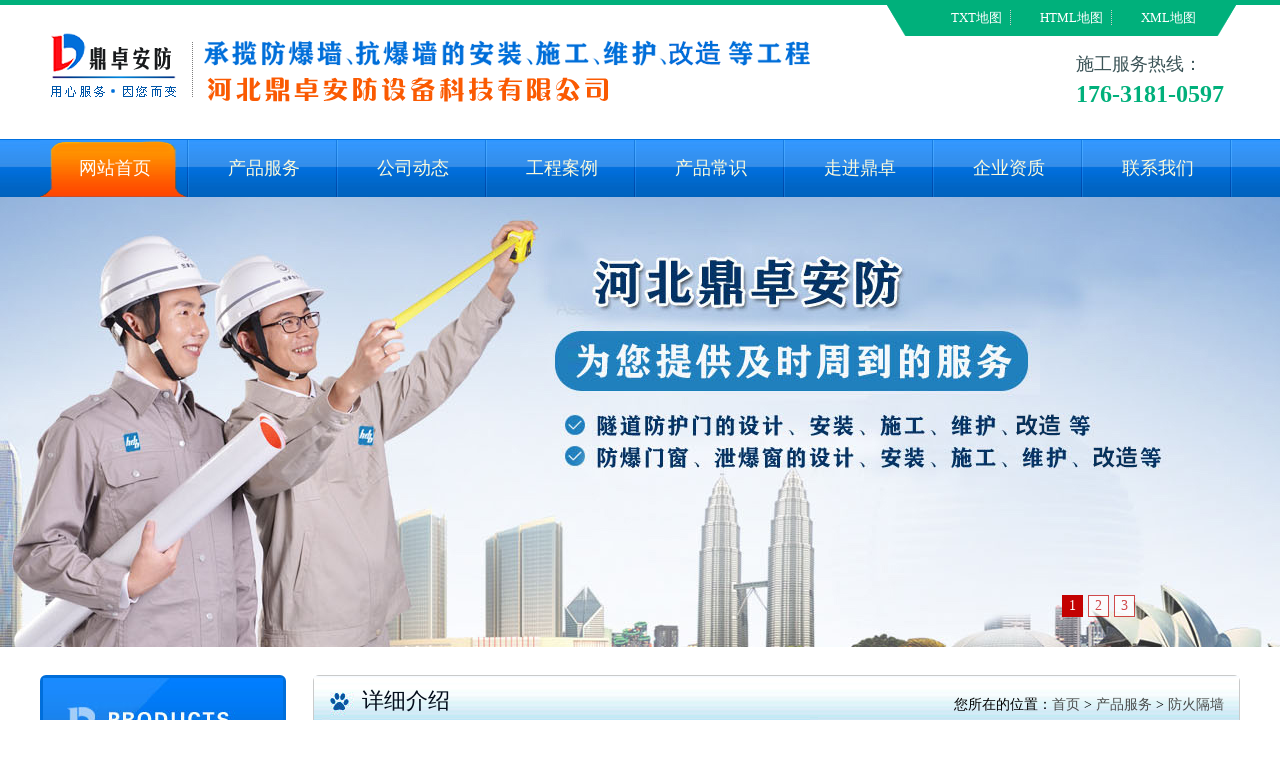

--- FILE ---
content_type: text/html
request_url: https://www.dzkangbaoqiang.com/chanpin/fanghuogeqiang/97.html
body_size: 4406
content:
<!DOCTYPE html PUBLIC "-//W3C//DTD XHTML 1.0 Transitional//EN" "http://www.w3.org/TR/xhtml1/DTD/xhtml1-transitional.dtd">
<html xmlns="http://www.w3.org/1999/xhtml">
<head>
<meta http-equiv="Content-Type" content="text/html; charset=gb2312" />
<title>工业防火隔墙-河北鼎卓安防设备科技有限公司</title>
<meta name="description" content="防火隔墙主要特点：轻质、高强、防火、隔音、隔热、不变形、不破裂、可锯、可刨等优点，广泛用于建筑内特殊区域的防火，如：防火..." />
<meta name="keywords" content="防火隔墙,防火隔墙厂家,防火隔墙价格" />
<link rel="stylesheet" type="text/css" href="/skins/fbm/style.css" />
<script>var webskin="/skins/fbm/";var webdir="/";</script>
<script type="text/javascript" src="/skins/fbm/images/NSW_Index.js"></script>
</head>
<body>
<div class="header"><div class="hdtop container">
<dl class="hdtop_l"><a href="/"><img src="/skins/fbm/images/LOGO.png" alt="抗爆墙"/></a></dl>
<div class="titlemenu">
<ul><li class="li1"><a href="/sitemap.txt" target="_blank">TXT地图</a></li><li class="li2"><a href="/sitemap.html" target="_blank">HTML地图</a></li><li class="li3"><a href="/sitemap.xml" target="_blank">XML地图</a></li></ul>
<span class="lbg"></span>
<span class="rbg"></span>
</div>
<div class="Hotlink">施工服务热线：<br/><span>176-3181-0597</span></div>
</div>

<div id="nav"><div class="container"><ul>
<li  class="hover"><a href="/">网站首页</a></li>
<li><a href="https://www.dzkangbaoqiang.com/chanpin/">产品服务</a></li><li><a href="https://www.dzkangbaoqiang.com/gsdt/">公司动态</a></li><li><a href="https://www.dzkangbaoqiang.com/case/">工程案例</a></li><li><a href="https://www.dzkangbaoqiang.com/cpcs/">产品常识</a></li>
<li><a href="https://www.dzkangbaoqiang.com/jianjie/index.html">走进鼎卓</a></li><li><a href="https://www.dzkangbaoqiang.com/zizhi/index.html">企业资质</a></li><li><a href="https://www.dzkangbaoqiang.com/lianxi/index.html">联系我们</a></li>
</ul></div></div>
</div>

<div class="banner-bg"><div class="i_ban pr"><div class="ban_m pa" id="flashs">
<a alt="防爆墙" href="http://www.dzkangbaoqiang.com" target="_blank" class="bgitem" id="flashbg0" style="background: url(/Skins/fbm/images/lunfan1.jpg) no-repeat scroll center top;height: 450px; width: 100%; margin: 0 auto;"></a>
<a alt="抗爆墙" href="http://www.dzkangbaoqiang.com" target="_blank" class="bgitem" id="flashbg1" style="background: url(/Skins/fbm/images/lunfan2.jpg) no-repeat scroll center top; height: 450px; width: 100%; margin: 0 auto;"></a>
<a alt="泄爆墙" href="http://www.dzkangbaoqiang.com" target="_blank" class="bgitem" id="flashbg2" style="background: url(/Skins/fbm/images/lunfan3.jpg) no-repeat scroll center top; height: 450px; width: 100%; margin: 0 auto;"></a>
</div></div></div>



<div class="pro">
<div class="proLeft">
<h2><img src="/Skins/fbm/images/cpdh.jpg"></h2>
<h3><a href="/chanpin/fangbaoqiang/">防爆墙</a></h3>
<ul><li><a href="https://www.dzkangbaoqiang.com/chanpin/fangbaoqiang/516.html">泄爆防爆墙</a></li><li><a href="https://www.dzkangbaoqiang.com/chanpin/fangbaoqiang/510.html">纤维水泥复合钢板防爆墙板</a></li><li><a href="https://www.dzkangbaoqiang.com/chanpin/fangbaoqiang/300.html">纤维水泥复合钢板防爆墙</a></li><li><a href="https://www.dzkangbaoqiang.com/chanpin/fangbaoqiang/154.html">14j938防爆墙</a></li><li><a href="https://www.dzkangbaoqiang.com/chanpin/fangbaoqiang/151.html">保温防爆墙</a></li><li><a href="https://www.dzkangbaoqiang.com/chanpin/fangbaoqiang/148.html">实验室防爆墙</a></li><li><a href="https://www.dzkangbaoqiang.com/chanpin/fangbaoqiang/147.html">中控室防爆墙</a></li><li><a href="https://www.dzkangbaoqiang.com/chanpin/fangbaoqiang/29.html">垃圾焚烧站防爆墙</a></li><li><a href="https://www.dzkangbaoqiang.com/chanpin/fangbaoqiang/28.html">非保温防爆墙</a></li><li><a href="https://www.dzkangbaoqiang.com/chanpin/fangbaoqiang/25.html">防火防爆墙</a></li></ul>
<h3><a href="/chanpin/xiebaoqiang/">泄爆墙</a></h3>
<ul><li><a href="https://www.dzkangbaoqiang.com/chanpin/xiebaoqiang/528.html">外饰面泄爆墙</a></li><li><a href="https://www.dzkangbaoqiang.com/chanpin/xiebaoqiang/511.html">纤维增强水泥板泄爆墙板</a></li><li><a href="https://www.dzkangbaoqiang.com/chanpin/xiebaoqiang/478.html">铝制可拆卸泄爆墙</a></li><li><a href="https://www.dzkangbaoqiang.com/chanpin/xiebaoqiang/477.html">岩棉复合板泄爆墙</a></li><li><a href="https://www.dzkangbaoqiang.com/chanpin/xiebaoqiang/476.html">硅酸钙板泄爆墙</a></li><li><a href="https://www.dzkangbaoqiang.com/chanpin/xiebaoqiang/144.html">企口板泄爆墙</a></li><li><a href="https://www.dzkangbaoqiang.com/chanpin/xiebaoqiang/143.html">纤维增强水泥板泄爆墙</a></li><li><a href="https://www.dzkangbaoqiang.com/chanpin/xiebaoqiang/27.html">轻质易碎泄爆墙</a></li><li><a href="https://www.dzkangbaoqiang.com/chanpin/xiebaoqiang/23.html">泡沫混凝土复合板泄爆墙</a></li><li><a href="https://www.dzkangbaoqiang.com/chanpin/xiebaoqiang/21.html">岩棉夹芯彩钢板泄爆墙</a></li></ul>
<h3><a href="/chanpin/kangbaoqiang/">抗爆墙</a></h3>
<ul><li><a href="https://www.dzkangbaoqiang.com/chanpin/kangbaoqiang/529.html">外饰面抗爆墙</a></li><li><a href="https://www.dzkangbaoqiang.com/chanpin/kangbaoqiang/153.html">纤维水泥复合板抗爆墙</a></li><li><a href="https://www.dzkangbaoqiang.com/chanpin/kangbaoqiang/146.html">非保温型抗爆墙</a></li><li><a href="https://www.dzkangbaoqiang.com/chanpin/kangbaoqiang/145.html">酒厂勾兑车间抗爆墙</a></li><li><a href="https://www.dzkangbaoqiang.com/chanpin/kangbaoqiang/35.html">药厂抗爆墙</a></li><li><a href="https://www.dzkangbaoqiang.com/chanpin/kangbaoqiang/34.html">保温型抗爆墙</a></li><li><a href="https://www.dzkangbaoqiang.com/chanpin/kangbaoqiang/33.html">轻质抗爆墙</a></li><li><a href="https://www.dzkangbaoqiang.com/chanpin/kangbaoqiang/32.html">化工厂抗爆墙</a></li><li><a href="https://www.dzkangbaoqiang.com/chanpin/kangbaoqiang/31.html">防爆板抗爆墙</a></li><li><a href="https://www.dzkangbaoqiang.com/chanpin/kangbaoqiang/30.html">防火抗爆墙</a></li></ul>
<h3><a href="/chanpin/xieyaqiang/">泄压墙</a></h3>
<ul><li><a href="https://www.dzkangbaoqiang.com/chanpin/xieyaqiang/152.html">氧气站防爆泄压墙</a></li><li><a href="https://www.dzkangbaoqiang.com/chanpin/xieyaqiang/26.html">防爆泄压墙</a></li></ul>
<h3><a href="/chanpin/fangbaomen/">防爆门</a></h3>
<ul><li><a href="https://www.dzkangbaoqiang.com/chanpin/fangbaomen/514.html">防火防爆门</a></li><li><a href="https://www.dzkangbaoqiang.com/chanpin/fangbaomen/389.html">A型防爆门</a></li><li><a href="https://www.dzkangbaoqiang.com/chanpin/fangbaomen/376.html">新能源车间防爆门</a></li><li><a href="https://www.dzkangbaoqiang.com/chanpin/fangbaomen/375.html">B型防爆门</a></li></ul>
<h3><a href="/chanpin/xiebaomen/">泄爆门</a></h3>
<ul><li><a href="https://www.dzkangbaoqiang.com/chanpin/xiebaomen/390.html">钢制泄爆门</a></li><li><a href="https://www.dzkangbaoqiang.com/chanpin/xiebaomen/378.html">铝制泄爆门</a></li><li><a href="https://www.dzkangbaoqiang.com/chanpin/xiebaomen/377.html">乙类仓库泄爆门</a></li></ul>
<h3><a href="/chanpin/fangbaochuang/">防爆窗</a></h3>
<ul><li><a href="https://www.dzkangbaoqiang.com/chanpin/fangbaochuang/391.html">防火防爆窗</a></li><li><a href="https://www.dzkangbaoqiang.com/chanpin/fangbaochuang/384.html">A型防爆窗</a></li><li><a href="https://www.dzkangbaoqiang.com/chanpin/fangbaochuang/383.html">B型防爆窗</a></li></ul>
<h3><a href="/chanpin/xiebaochuang/">泄爆窗</a></h3>
<ul><li><a href="https://www.dzkangbaoqiang.com/chanpin/xiebaochuang/392.html">A型泄爆窗</a></li><li><a href="https://www.dzkangbaoqiang.com/chanpin/xiebaochuang/386.html">A型泄压窗</a></li><li><a href="https://www.dzkangbaoqiang.com/chanpin/xiebaochuang/385.html">B型泄爆窗</a></li></ul>
<h3><a href="/chanpin/kangbaowu/">抗爆屋</a></h3>
<ul><li><a href="https://www.dzkangbaoqiang.com/chanpin/kangbaowu/163.html">防火抗爆隔间</a></li><li><a href="https://www.dzkangbaoqiang.com/chanpin/kangbaowu/38.html">B型抗爆屋</a></li><li><a href="https://www.dzkangbaoqiang.com/chanpin/kangbaowu/37.html">A型抗爆屋</a></li></ul>
<h3><a href="/chanpin/fanghuogeqiang/">防火隔墙</a></h3>
<ul><li><a href="https://www.dzkangbaoqiang.com/chanpin/fanghuogeqiang/97.html">工业防火隔墙</a></li></ul>
<h3><a href="/chanpin/jiejingqiang/">洁净墙</a></h3>
<ul><li><a href="https://www.dzkangbaoqiang.com/chanpin/kangbaowu/163.html">防火抗爆隔间</a></li><li><a href="https://www.dzkangbaoqiang.com/chanpin/kangbaowu/38.html">B型抗爆屋</a></li><li><a href="https://www.dzkangbaoqiang.com/chanpin/kangbaowu/37.html">A型抗爆屋</a></li></ul>
<h3><a href="/chanpin/jiejingmen/">洁净门</a></h3>
<ul><li><a href="https://www.dzkangbaoqiang.com/chanpin/jiejingmen/388.html">钢制洁净门</a></li><li><a href="https://www.dzkangbaoqiang.com/chanpin/jiejingmen/387.html">铝制洁净门</a></li></ul>
<h2><img src="/Skins/fbm/images/lxfs.jpg"></h2><div class="zxlx"><p>河北鼎卓安防设备科技有限公司</p>
<p>业务联系：176-3181-0597</p>
<p>联 系 人：张经理</p>
<p>电子邮箱：3610187996@qq.com</p></div>
</div>
<div class="proRight"><div class="cpright"> 
<div class="rtop"><h5><a href="/">详细介绍</a></h5><span>您所在的位置：<a href='https://www.dzkangbaoqiang.com'>首页</a> &gt; <a href='https://www.dzkangbaoqiang.com/chanpin/'>产品服务</a> &gt; <a href='https://www.dzkangbaoqiang.com/chanpin/fanghuogeqiang/'>防火隔墙</a></span></div>

<div class="agent_con">
<h2>工业防火隔墙</h2>
<div class="info">添加时间：2020-06-22 &nbsp;&nbsp;&nbsp;&nbsp;&nbsp;所属公司：鼎卓安防&nbsp;&nbsp;&nbsp;&nbsp;&nbsp;标签：<a href="http://www.dzkangbaoqiang.com/" target="_blank">防火隔墙,防火隔墙厂家,防火隔墙价格</a></div>
<p><p style="margin-top:0px;margin-bottom:0px;padding:0px;line-height:30px;color:#444444;font-family:微软雅黑;font-size:13px;white-space:normal;background-color:#FFFFFF;">
	<span style="font-size:16px;">　　</span><span style="font-size:16px;">防火隔墙</span><span style="font-size:16px;"></span><span style="font-size:16px;">产品规格参数</span> 
</p>
<p style="margin-top:0px;margin-bottom:0px;padding:0px;line-height:30px;color:#444444;font-family:微软雅黑;font-size:13px;white-space:normal;background-color:#FFFFFF;">
	<span style="font-size:16px;">　　板材常规尺寸：1200mm×2400mm</span> 
</p>
<p style="margin-top:0px;margin-bottom:0px;padding:0px;line-height:30px;color:#444444;font-family:微软雅黑;font-size:13px;white-space:normal;background-color:#FFFFFF;">
	<span style="font-size:16px;">　　板材常备厚度：0.8、1.0、1.2mm</span> 
</p>
<p style="margin-top:0px;margin-bottom:0px;padding:0px;line-height:30px;color:#444444;font-family:微软雅黑;font-size:13px;white-space:normal;background-color:#FFFFFF;">
	<span style="font-size:16px;">　　主要材料：轻钢龙骨、防火棉、氧化美板、自攻螺丝、接缝辅料。</span> 
</p>
<p style="margin-top:0px;margin-bottom:0px;padding:0px;line-height:30px;color:#444444;font-family:微软雅黑;font-size:13px;white-space:normal;background-color:#FFFFFF;">
	<br />
</p>
<p style="text-align:center;margin-top:0px;margin-bottom:0px;padding:0px;line-height:30px;color:#444444;font-family:微软雅黑;font-size:13px;white-space:normal;background-color:#FFFFFF;">
	<img src="/chanpintu/202332810582230434.jpg" width="750" height="750" title="工业防火隔墙" alt="工业防火隔墙" />
</p>
<p style="margin-top:0px;margin-bottom:0px;padding:0px;line-height:30px;color:#444444;font-family:微软雅黑;font-size:13px;white-space:normal;background-color:#FFFFFF;">
	<br />
</p>
<p style="margin-top:0px;margin-bottom:0px;padding:0px;line-height:30px;color:#444444;font-family:微软雅黑;font-size:13px;white-space:normal;background-color:#FFFFFF;">
	<span style="font-size:16px;">　　提供服务项目：可以提供国防火检测机构的检测报告、高于消防验收标准。提供施工方案，可以配合施工安装。</span> 
</p>
<p style="margin-top:0px;margin-bottom:0px;padding:0px;line-height:30px;color:#444444;font-family:微软雅黑;font-size:13px;white-space:normal;background-color:#FFFFFF;">
	<span style="font-size:16px;">　　适用场所：办公楼、酒店、工业厂房、公共场所的防火分区的隔墙。</span> 
</p>
<p style="margin-top:0px;margin-bottom:0px;padding:0px;line-height:30px;color:#444444;font-family:微软雅黑;font-size:13px;white-space:normal;background-color:#FFFFFF;">
	<span style="font-size:16px;">　　主要特点：轻质、高强、防火、隔音、隔热、不变形、不破裂、可锯、可刨等优点，广泛用于建筑内特殊区域的防火，如：防火分区隔墙。耐火极限2, 3 ,3.6小时，是一种安全环保、质量可靠的产品，已经广泛用于各类建筑物上。</span> 
</p><hr /></p>
<div class="next">上一篇：<a href="https://www.dzkangbaoqiang.com/cpcs/96.html">鼎卓可拆卸式防爆墙的特点及优势?</a></div>
<div class="next">下一篇：<a href="https://www.dzkangbaoqiang.com/cpcs/98.html">泄爆墙的分类有哪些？</a></div>
</div>

</div></div></div>
<div id="dibu"><div class="container"><div id="bottom"><div class="footer">
<ul>
<li>重点推荐产品: <a href="https://www.dzkangbaoqiang.com/chanpin/kangbaoqiang/529.html">外饰面抗爆墙</a> | <a href="https://www.dzkangbaoqiang.com/chanpin/xiebaoqiang/528.html">外饰面泄爆墙</a> | <a href="https://www.dzkangbaoqiang.com/chanpin/fangbaoqiang/516.html">泄爆防爆墙</a> | <a href="https://www.dzkangbaoqiang.com/chanpin/xiebaoqiang/511.html">纤维增强水泥板泄爆墙板</a> | <a href="https://www.dzkangbaoqiang.com/chanpin/fangbaoqiang/510.html">纤维水泥复合钢板防爆墙板</a> | <a href="https://www.dzkangbaoqiang.com/chanpin/xiebaoqiang/478.html">铝制可拆卸泄爆墙</a> | <a href="https://www.dzkangbaoqiang.com/chanpin/xiebaoqiang/477.html">岩棉复合板泄爆墙</a> | <a href="https://www.dzkangbaoqiang.com/chanpin/xiebaoqiang/476.html">硅酸钙板泄爆墙</a> | </ul>
</div><div class="copyright">
<p>版权所有:河北鼎卓安防设备科技有限公司&nbsp;&nbsp;&nbsp;&nbsp;公司地址：河北省衡水市桃城区京衡南大街金元大厦508室</p>
<p>联系电话：176-3181-0597（微信同号）&nbsp;&nbsp;&nbsp;&nbsp;&nbsp;&nbsp;&nbsp;&nbsp;企业邮箱：xinglifeng@hbdzaf.com</p>
<p>本站关键词：抗爆墙，防爆墙，防爆泄压墙，泄压墙，抗爆墙厂家</p>
<p>备案号：<a href="http://beian.miit.gov.cn/" rel="nofollow" target="_blank">冀ICP备2020030290号-4</a></p>
</div></div></div></div>	
</body>
</html>

--- FILE ---
content_type: text/css
request_url: https://www.dzkangbaoqiang.com/skins/fbm/style.css
body_size: 3850
content:
body{font-size:14px;font-family:"Microsoft YaHei","微软雅黑";}
*{margin:0;padding:0;}
a{color:#333;font-size:14px;text-decoration:none;outline:none;}
a:hover{color:#f30;}
li{list-style-type:none;}
em {font-style:normal;}
.fl {float:left;}
.fr {float:right;}
.p15{padding:15px;}
.clear{clear:both;}
.info{width:910px;margin-top:10px;margin-bottom:20px;line-height:36px;text-align:center;background-color:#F2F2F2}
.next{line-height:36px;}
.pages{text-align:center;margin:10px;font-family:宋体;font-size:14px;clear:both;}
.pages a{margin:0px 3px;padding:3px 6px;color:#333;font-size:14px;border:1px solid #017BA9;border-radius:2px}
.pages a:hover{background:#017BA9;color:#FFFFFF;font-size:14px;border-radius:3px}
.pages span{background:#017BA9;color:#fff;margin:0px 3px;padding:4px 7px;border-radius:2px}
.sitemap .big a{font-size:14px;line-height:40px;font-size:14px;font-weight:bold;}
.sitemap　div{line-height:30px;}
.container{margin:0 auto;width:1200px;overflow:hidden;}
/*顶部*/
.header{width:100%;overflow:hidden;background-color:#fff;border-top:5px solid #00b07b;}
.hdtop{overflow:hidden;height:134px;position:relative;}
.hdtop .hdtop_l{overflow:hidden;float:left;margin-top:16px;}
.hdtop .Hotlink{height:70px;line-height:30px;overflow:hidden;float:right;font-size:18px;margin-top:44px;margin-right:16px;color:#3c5458;padding-left:30px;}
.hdtop .Hotlink span{font-size:24px;color:#00b07b;font-weight:bold;}

.hdtop .titlemenu{position:relative;width:305px;position:absolute;top:-5px;right:26px;}
.hdtop .titlemenu ul{background:#00b07b;height:36px;line-height:36px;overflow:hidden;padding-left:16px;}
.hdtop .titlemenu ul li{float:left;overflow:hidden;margin-left:8px;}
.hdtop .titlemenu ul .li2 a{padding-left:13px;}
.hdtop .titlemenu ul .li3 a{padding-left:13px;border:none;}
.hdtop .titlemenu ul li a{font-size:13px;color:#fff;padding-left:10px;padding-right:8px;margin-left:8px;border-right:1px dotted #cdcdcd;}
.hdtop .titlemenu .rbg{display:block;width:25px;height:36px;background:url(images/dhmenubgr.png) no-repeat;position:absolute;right:-25px;top:0px;}
.hdtop .titlemenu .lbg{display:block;width:25px;height:36px;background:url(images/dhmenubg.png) no-repeat;position:absolute;left:-25px;top:0px;}


/*导航*/
#nav{height:58px;background:url(images/navbg.jpg);}
#nav ul{margin:0;padding:0;list-style:none;}
#nav ul li{float:left;height:58px;overflow:hidden;background:url(images/nav_mid.gif) no-repeat right top}
#nav ul li a{color:#FBFADB;line-height:58px;width:149px;display:block;text-align:center;font-size:18px;font-family:"Microsoft YaHei","微软雅黑";}
#nav ul li a:hover{background:url(images/bg_nav.gif);text-decoration:none;color:#ffffff;}
#nav ul .hover a{background:url(images/bg_nav.gif);text-decoration:none;color:#ffffff;}
/*轮番动画*/
#flashs{position:relative;height:450px;overflow:hidden;}
#flashs .bgitem{z-index:1;position:absolute;top:0;left:0;}
#flashs .btn{position:absolute;z-index:7;bottom:25px;right:46%;margin-right:-450px;padding:5px 6px;z-index:101}
#flashs .btn span{color:#C30101;background:#fff;border:1px solid #C30101;cursor:pointer;display:inline-block;margin-left:5px;padding:2px 6px;}
#flashs .btn span.cur{background:#C30101;color:#fff;}
/*pro*/
.pro {margin:0 auto;width:1200px;overflow:hidden;margin-top:28px;margin-bottom:20px;}
.pro .proLeft {width:240px;float:left;background-color:#fff;border:3px solid #006EDA;border-radius:6px;}
.pro .proLeft h2{overflow:hidden;width:100%;height:126px;text-align:center;}
.pro .proLeft h3{width:200px;height:40px;padding-left:36px;line-height:40px;background:url(images/pro01.png);margin-bottom:6px;margin-top:2px;}
.pro .proLeft h3 a{color:#FFFFFF;font-size:16px;}
.pro .proLeft ul{overflow:hidden;width:258px;margin:0 auto;}
.pro .proLeft li{overflow:hidden;padding-left:32px;width:200px;background:url(images/pro02.png) no-repeat center;font-size:14px;line-height:44px;}
.pro .proLeft li a{color:#333;}
.zxlx {padding-left:10px;margin-top:-40px;}
.zxlx p{line-height:36px;}

.pro .proRight {width:925px;float:right}
.chanpin {overflow:hidden;width:100%;}
.chanpin ul{overflow:hidden;}
.chanpin li{float:left;width:268px;text-align:center;margin-bottom:20px;margin-right:20px;border:1px solid #DDDDDD;padding:8px;}
.chanpin li img{width:268px;height:218px;}
.chanpin li span{text-align:center;line-height:30px;}
.chanpin li span a{color:#5B2017;font-size:14px;}

.cpright{width:100%;background:#fff;float:right;border:#C9CACA solid 1px;border-radius:6px;}
.rtop{overflow:hidden;background:url(images/zttop.jpg);}
.rtop h5{float:left;font-weight:normal;}
.rtop h5 a{font-size:22px;font-family:"Microsoft YaHei";color:#030D1B;line-height:49px;padding-left:48px;}
.rtop span{float:right;padding-top:20px;font-size:14px;margin-right:15px;}
.rtop span a{color:#4B4D4C;font-size:14px;}
.agent_con {width:918px;padding:15px;line-height:34px;font-size:14px;font-family:宋体,verdana;}
.agent_con h2{width:100%;padding-top:10px;line-height:34px;text-align:center;margin-bottom:20px;font-size:22px;font-family:"Microsoft YaHei";}
.agent_con p {font-size:13px;font-family:宋体,verdana;line-height:34px;width:900px;}
.agent_con p a{font-size:13px;font-family:宋体,verdana;line-height:34px;width:900px;}

.newslist ul{width:96%;overflow:hidden;}
.newslist ul li{clear:both;line-height:38px;height:38px;border-bottom:1px dashed #ccc;}
.newslist ul li a{font-size:14px;background:url(images/ic05.gif) no-repeat 0 1px;padding-left:18px;color:#434141;}
.newslist ul li span{float:right;color:#434141;font-family:verdana;font-size:14px;}
/*客户案例*/
.panerMain{width:100%;overflow:hidden;}
.ryCont{width:1180px;margin-right:14px;position:relative;margin:20px auto;}
.ryCont ul{margin:0 auto;width:1096px;margin-left:35px;overflow:hidden;}
.ryCont li{float:left;width:274px;text-align:center;}
.ryCont li img{padding:6px;border:1px solid #d8d8d8;background-color:#fff;width:244px;height:244px;}
.ryCont li p{line-height:40px;font-size:13px;}
.ryCont .btnLeft , .ryCont .btnRight{position:absolute;top:32%;width:30px;height:60px;}
.ryCont .btnLeft{left:0px;background:url(images/pbt1.png) no-repeat center;}
.ryCont .btnRight{right:0px;background:url(images/pbt2.png) no-repeat center;}



.about{IDTH:100%;PADDING-TOP:28px;PADDING-bottom:20px;background:url(images/gySpan.jpg);height:438px;}
.a_c{OVERFLOW:hidden;}
.a_c DL DT{WIDTH:461px}
.a_c DL DT IMG{padding:5px;border:1px solid #ccc;background-color:#fff;}
.a_c DL DD{OVERFLOW:hidden;PADDING-LEFT:20px;WIDTH:719px}
.a_c DL DD H3 {FONT-SIZE:18px;COLOR:#151B21;LINE-HEIGHT:40px;}
.a_c DL DD P{OVERFLOW:hidden;COLOR:#151B21;LINE-HEIGHT:36px}
.a_c DL DD UL LI{OVERFLOW:hidden;FLOAT:left;DISPLAY:inline;WIDTH:169px;MARGIN-RIGHT:14px}
.a_c DL DD UL LI IMG{WIDTH:160px;HEIGHT:234px;border:1px solid #ccc;padding:3px;background-color:#fff;}
.a_c DL DD UL .nobot{MARGIN-RIGHT:0px}.xc{OVERFLOW:hidden;HEIGHT:284px;WIDTH:960px}

.jzbg{OVERFLOW:hidden;}
/*首页新闻*/
/*动态*/
.dongtai{width:1200px;height:502px;margin-top:25px;margin-bottom:25px;overflow:hidden;}
.newsleft {float:left;width:770px;height:500px;background-color:#fff;overflow:hidden;border:#C9CACA solid 1px;border-radius:6px;}
.newsleft .newsList2{overflow:hidden;width:750px;height:480px;margin-left:15px;}
.newsleft .newsList2 dl{overflow:hidden;width:100%;margin-top:15px;}
.newsleft .newsList2 dt{float:left;width:237px;height:168px;overflow:hidden;margin-right:20px;}
.newsleft .newsList2 dd{overflow:hidden;width:492px;}
.newsleft .newsList2 dd h5{height:40px;line-height:40px;overflow:hidden;}
.newsleft .newsList2 dd h5 a{font-size:14px;font-family:"宋体";}
.newsleft .newsList2 dd p{line-height:32px;width:480px;height:128px;font-size:14px;font-family:"宋体";color:#414141;}

.newsleft .newsList2 ul{overflow:hidden;width:98%;margin-top:10px;}
.newsleft .newsList2 li{overflow:hidden;float:left;width:100%;font-size:13px;background:url(images/dd2.gif) no-repeat left center;line-height:37px;border-bottom:1px dashed #A4A2A2;}
.newsleft .newsList2 li a{display:block;color:#333;font-size:13px;margin-left:20px;white-space:nowrap;text-overflow:ellipsis;overflow:hidden;float:left}
.newsleft .newsList2 li span{color:#666;float:right;font-family:Arial;}
.dt-r{width:400px;height:500px;float:right;background-color:#fff;border:#C9CACA solid 1px;border-radius:6px;}
.dt-r dt{height:22px;line-height:22px;font-size:14px;color:#303030;font-weight:bold;padding-left:26px;overflow:hidden;margin-bottom:6px;background:url(images/dongtai-wen.png) no-repeat left top;}
.dt-r dl{height:126px;width:385px;border-bottom:1px solid #dcdcdc;margin-left:10px;padding-top:16px;}
.dt-r dt a{height:22px;line-height:22px;font-size:14px;color:#303030;font-weight:bold;overflow:hidden;margin-bottom:6px;}
.dt-r dd{background:url(images/dongtai-da.png) no-repeat left top;padding-left:26px;font-size:13px;font-family:"宋体";color:#646464;line-height:28px;overflow:hidden;}

#cpzs_1{width:100%;border-bottom:#006FDA solid 2px; float:left;margin-bottom:20px;}
#cpzs_1 h1{float:left;width:128px;height:54px;background:url(images/sub_til.gif);padding-left:26px; padding-right:15px; font-size:20px; color:#fff; line-height:54px;border-radius:6px 6px 0px 0px;}
#cpzs_2{width:100%;border-bottom:#006FDA solid 2px; float:left;}
#cpzs_2 h1{float:left;width:96px;height:30px;background:url(images/sub_til.gif);padding-left:15px; padding-right:15px; font-size:16px; color:#fff; line-height:30px;border-radius:6px 6px 0px 0px;margin-top:10px;margin-left:10px;}
#cpzs_1 .more{float:right; line-height:50px; padding-right:10px;}
#cpzs_1 .more A{color:#555;font-size:16px;}
#cpzs_1 .more A:hover{color:#07539F;}
/*友情链接*/
.yqlj{width:1200px;border:#C9CACA solid 1px;border-radius:6px;margin:0 auto;overflow:hidden;}
.link a{padding:20px 0 0 20px;line-height:26px;}

#prolist {WIDTH:960px;FLOAT:left; }
#prolist UL {LIST-STYLE-TYPE:none}
#prolist UL LI {TEXT-ALIGN:center; WIDTH:292px; FLOAT:left;cursor:pointer; margin-bottom:20px; margin-right:20px;}
#prolist UL LI.r{float:right; padding-right:0px;}
#prolist UL LI h1{width:280px; padding:8px;  border:#ddd solid 1PX; cursor:pointer;TEXT-ALIGN:center; height:210px; display:table-cell; vertical-align:middle; background-color:#fff; }
#prolist UL LI IMG {width:272px;HEIGHT:228px;}
#prolist UL LI p{width:292px;  cursor:pointer; font-size:14px; height:35px; line-height:35px; overflow:hidden; background-color:#006FDA; color:#fff;}
#prolist UL LI A {DISPLAY:block; color:#333;transition:all 0.2s ease-in-out 0s;box-shadow:0px 1px 4px #999;-webkit-box-shadow:0px 1px 4px #999;-moz-box-shadow:0px 1px 4px #999;}
#prolist UL LI A:hover {color:#fff;}
#prolist UL LI A:hover p{background-color:#006FDA}	
#prolist UL LI A:hover h1{border:#006FDA solid 1px;}	



/*底部*/
#dibu{width:100%;float:left;background-color:#E4E4E4;padding-bottom:20px;background:url(images/footer_bg.gif);background-repeat:repeat-x;background-position:left top;margin-top:20px;}
#bottom{width:1200px;float:left;line-height:48px;}
#bottom .footer {padding-top:4px;HEIGHT:44px;width:1200px;float:left;background:url(images/bot_nav.jpg);background-repeat:no-repeat;background-position:center top;}
#bottom .footer UL {TEXT-ALIGN:center;text-align:center;color:#fff;}
#bottom .footer UL LI {DISPLAY:inline;line-height:44px;font-size:14px;color:#fff;}
#bottom .footer UL LI A {MARGIN:0px 8px;color:#fff;}
#bottom .footer UL LI A:hover {color:#fff;text-decoration:underline;}
#bottom .copyright {width:1200px;float:left;LINE-HEIGHT:36px;color:#444;font-size:14px;text-align:center;padding-top:12px;}
#bottom .copyright A{color:#444;}